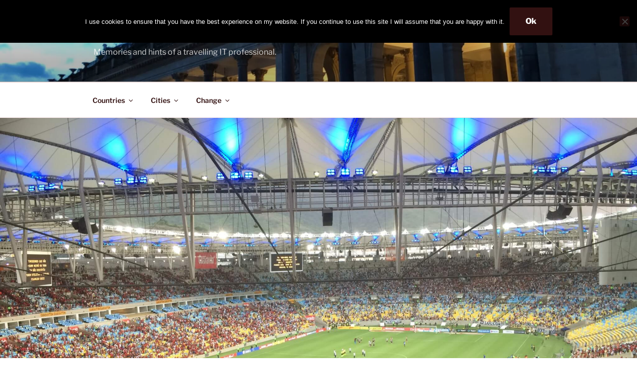

--- FILE ---
content_type: text/css
request_url: https://the-passenger.de/wp-content/plugins/basic-google-maps-placemarks/style.css?ver=1.10.7
body_size: 692
content:
/**
 * A WordPress plugin that adds a custom post type for placemarks and builds a Google Map with them
 * @package BasicGoogleMapsPlacemarks
 * @author Ian Dunn <ian@iandunn.name>
 * @link http://wordpress.org/extend/plugins/basic-google-maps-placemarks/
 */


/*
 * Front end
 * Many of these exist to override theme styles that will distort elements
 */
#bgmp_map-canvas
{
	width: 100% !important;	/* The width and height here are just defaults in case the JavaScript can't load. They're overridden with the ones on the Settings page when the map is created */
	height: 400px;
}

	/*
	 *	Maps API doesn't take the infowindow's child element margins, font-size, line-height, font-weight, etc into account when calculating container size
	 *	http://stackoverflow.com/questions/1554893/google-maps-api-v3-infowindow-not-sizing-correctly/5690251#5690251
	 */

	.bgmp_placemark
	{
		margin: 0 !important;
		font-size: medium !important;
		line-height: normal !important;
		color: black !important;
	}

		.bgmp_placemark h3
		{
			margin: 0 !important;
			padding: 5px 0;
			font-size: medium !important;
			line-height: normal !important;
			font-weight: normal !important;
		}

		.bgmp_placemark div
		{
			margin: 0 !important;
		}

	#bgmp_map-canvas img
	{
		width: auto !important;
		max-width: none !important;
		background: none !important;
		border-width: 0;
		padding: 0;
		margin: 0;
		-webkit-box-shadow: none;
		-moz-box-shadow: none;
		box-shadow: none;
	}

	#bgmp_map-canvas #content
	{
		width: auto;
		height: auto;
		overflow: auto;
	}


/*
 * Back end
 */
#bgmp_settings-fields
{
	float: left;
	width: 70%;

	/* @todo try to make this exand to fill screen if meta box gone - try to use WP core styles more */
}

#bgmp_settings-meta-boxes
{
	 float: left;
	 margin-left: 15px;
}

	#bgmp_settings-meta-boxes .postbox
	{
		 width: 286px;
	}
